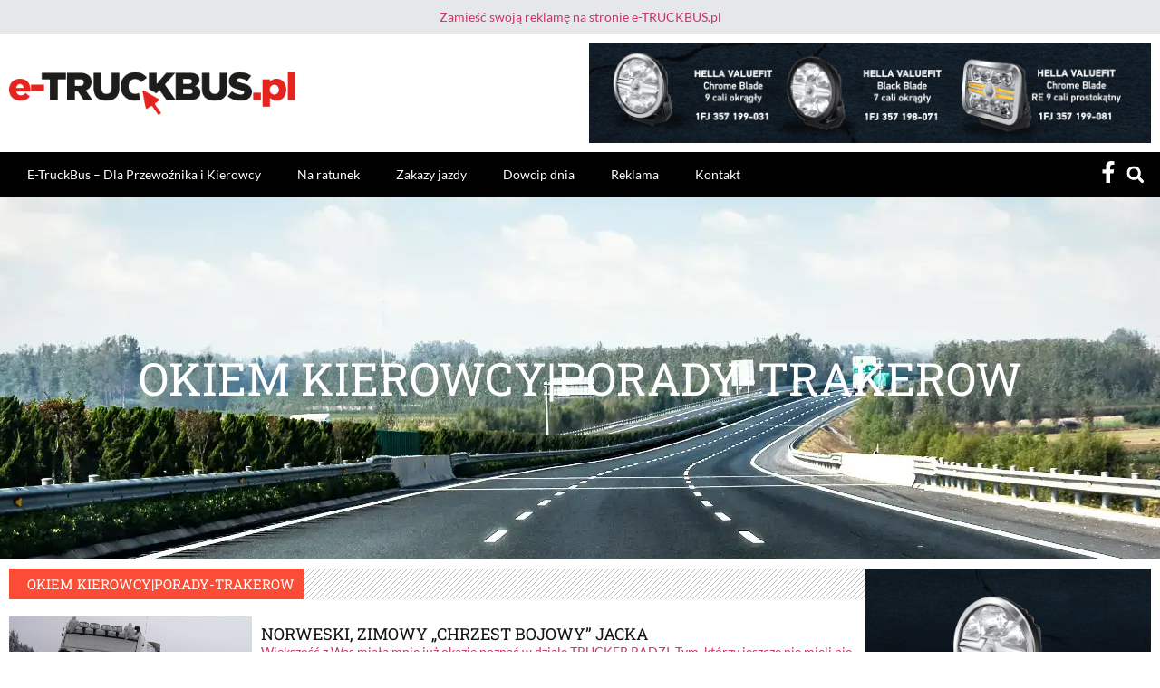

--- FILE ---
content_type: text/html; charset=UTF-8
request_url: https://e-truckbus.pl/category/okiem-kierowcyporady-trakerow/
body_size: 15847
content:
<!doctype html><html lang="pl-PL"><head><script data-no-optimize="1">var litespeed_docref=sessionStorage.getItem("litespeed_docref");litespeed_docref&&(Object.defineProperty(document,"referrer",{get:function(){return litespeed_docref}}),sessionStorage.removeItem("litespeed_docref"));</script> <meta charset="UTF-8"><meta name="viewport" content="width=device-width, initial-scale=1"><link rel="profile" href="https://gmpg.org/xfn/11"><meta name='robots' content='index, follow, max-image-preview:large, max-snippet:-1, max-video-preview:-1' /> <script data-cfasync="false" data-pagespeed-no-defer>var gtm4wp_datalayer_name = "dataLayer";
	var dataLayer = dataLayer || [];

	const gtm4wp_scrollerscript_debugmode         = false;
	const gtm4wp_scrollerscript_callbacktime      = 100;
	const gtm4wp_scrollerscript_readerlocation    = 150;
	const gtm4wp_scrollerscript_contentelementid  = "content";
	const gtm4wp_scrollerscript_scannertime       = 60;</script> <title>Archiwa OKIEM KIEROWCY|porady-trakerow - E-TRUCKBUS.PL</title><link rel="canonical" href="https://e-truckbus.pl/category/okiem-kierowcyporady-trakerow/" /><meta property="og:locale" content="pl_PL" /><meta property="og:type" content="article" /><meta property="og:title" content="Archiwa OKIEM KIEROWCY|porady-trakerow - E-TRUCKBUS.PL" /><meta property="og:url" content="https://e-truckbus.pl/category/okiem-kierowcyporady-trakerow/" /><meta property="og:site_name" content="E-TRUCKBUS.PL" /><meta name="twitter:card" content="summary_large_image" /> <script type="application/ld+json" class="yoast-schema-graph">{"@context":"https://schema.org","@graph":[{"@type":"CollectionPage","@id":"https://e-truckbus.pl/category/okiem-kierowcyporady-trakerow/","url":"https://e-truckbus.pl/category/okiem-kierowcyporady-trakerow/","name":"Archiwa OKIEM KIEROWCY|porady-trakerow - E-TRUCKBUS.PL","isPartOf":{"@id":"https://e-truckbus.pl/#website"},"primaryImageOfPage":{"@id":"https://e-truckbus.pl/category/okiem-kierowcyporady-trakerow/#primaryimage"},"image":{"@id":"https://e-truckbus.pl/category/okiem-kierowcyporady-trakerow/#primaryimage"},"thumbnailUrl":"https://e-truckbus.pl/wp-content/uploads/2024/01/JJ.jpg","breadcrumb":{"@id":"https://e-truckbus.pl/category/okiem-kierowcyporady-trakerow/#breadcrumb"},"inLanguage":"pl-PL"},{"@type":"ImageObject","inLanguage":"pl-PL","@id":"https://e-truckbus.pl/category/okiem-kierowcyporady-trakerow/#primaryimage","url":"https://e-truckbus.pl/wp-content/uploads/2024/01/JJ.jpg","contentUrl":"https://e-truckbus.pl/wp-content/uploads/2024/01/JJ.jpg","width":2126,"height":1824},{"@type":"BreadcrumbList","@id":"https://e-truckbus.pl/category/okiem-kierowcyporady-trakerow/#breadcrumb","itemListElement":[{"@type":"ListItem","position":1,"name":"Strona główna","item":"https://e-truckbus.pl/"},{"@type":"ListItem","position":2,"name":"OKIEM KIEROWCY|porady-trakerow"}]},{"@type":"WebSite","@id":"https://e-truckbus.pl/#website","url":"https://e-truckbus.pl/","name":"E-TRUCKBUS.PL","description":"Portal kierowcy zawodowego","publisher":{"@id":"https://e-truckbus.pl/#organization"},"potentialAction":[{"@type":"SearchAction","target":{"@type":"EntryPoint","urlTemplate":"https://e-truckbus.pl/?s={search_term_string}"},"query-input":{"@type":"PropertyValueSpecification","valueRequired":true,"valueName":"search_term_string"}}],"inLanguage":"pl-PL"},{"@type":"Organization","@id":"https://e-truckbus.pl/#organization","name":"E-TRUCKBUS.PL","url":"https://e-truckbus.pl/","logo":{"@type":"ImageObject","inLanguage":"pl-PL","@id":"https://e-truckbus.pl/#/schema/logo/image/","url":"https://e-truckbus.pl/wp-content/uploads/2024/01/etruckbus_logo.png","contentUrl":"https://e-truckbus.pl/wp-content/uploads/2024/01/etruckbus_logo.png","width":434,"height":67,"caption":"E-TRUCKBUS.PL"},"image":{"@id":"https://e-truckbus.pl/#/schema/logo/image/"},"sameAs":["https://www.facebook.com/etruckbus/"]}]}</script> <link rel="alternate" type="application/rss+xml" title="E-TRUCKBUS.PL &raquo; Kanał z wpisami" href="https://e-truckbus.pl/feed/" /><link rel="alternate" type="application/rss+xml" title="E-TRUCKBUS.PL &raquo; Kanał z komentarzami" href="https://e-truckbus.pl/comments/feed/" /><link rel="alternate" type="application/rss+xml" title="E-TRUCKBUS.PL &raquo; Kanał z wpisami zaszufladkowanymi do kategorii OKIEM KIEROWCY|porady-trakerow" href="https://e-truckbus.pl/category/okiem-kierowcyporady-trakerow/feed/" /><link data-optimized="2" rel="stylesheet" href="https://e-truckbus.pl/wp-content/litespeed/css/55dd04816c53364ca2f2354b80f0c6b6.css?ver=9a0b5" /> <script type="litespeed/javascript" data-src="https://e-truckbus.pl/wp-includes/js/jquery/jquery.min.js?ver=3.7.1" id="jquery-core-js"></script> <link rel="https://api.w.org/" href="https://e-truckbus.pl/wp-json/" /><link rel="alternate" title="JSON" type="application/json" href="https://e-truckbus.pl/wp-json/wp/v2/categories/54" /><link rel="EditURI" type="application/rsd+xml" title="RSD" href="https://e-truckbus.pl/xmlrpc.php?rsd" /><meta name="generator" content="WordPress 6.9" /><meta name="cdp-version" content="1.5.0" /> <script data-cfasync="false" data-pagespeed-no-defer>var dataLayer_content = {"pagePostType":"post","pagePostType2":"category-post","pageCategory":["okiem-kierowcyporady-trakerow"]};
	dataLayer.push( dataLayer_content );</script> <script data-cfasync="false" data-pagespeed-no-defer>(function(w,d,s,l,i){w[l]=w[l]||[];w[l].push({'gtm.start':
new Date().getTime(),event:'gtm.js'});var f=d.getElementsByTagName(s)[0],
j=d.createElement(s),dl=l!='dataLayer'?'&l='+l:'';j.async=true;j.src=
'//www.googletagmanager.com/gtm.js?id='+i+dl;f.parentNode.insertBefore(j,f);
})(window,document,'script','dataLayer','GTM-KLJ5HFW6');</script> <meta name="generator" content="Elementor 3.33.0; features: e_font_icon_svg, additional_custom_breakpoints; settings: css_print_method-external, google_font-enabled, font_display-swap"><link rel="icon" href="https://e-truckbus.pl/wp-content/uploads/2024/01/favicon.png" sizes="32x32" /><link rel="icon" href="https://e-truckbus.pl/wp-content/uploads/2024/01/favicon.png" sizes="192x192" /><link rel="apple-touch-icon" href="https://e-truckbus.pl/wp-content/uploads/2024/01/favicon.png" /><meta name="msapplication-TileImage" content="https://e-truckbus.pl/wp-content/uploads/2024/01/favicon.png" /></head><body class="archive category category-okiem-kierowcyporady-trakerow category-54 wp-custom-logo wp-embed-responsive wp-theme-hello-elementor wp-child-theme-e-truckbus hello-elementor-default elementor-page-20641 elementor-default elementor-template-full-width elementor-kit-7"><noscript><iframe data-lazyloaded="1" src="about:blank" data-litespeed-src="https://www.googletagmanager.com/ns.html?id=GTM-KLJ5HFW6" height="0" width="0" style="display:none;visibility:hidden" aria-hidden="true"></iframe></noscript><a class="skip-link screen-reader-text" href="#content">Przejdź do treści</a><header data-elementor-type="header" data-elementor-id="17" class="elementor elementor-17 elementor-location-header" data-elementor-post-type="elementor_library"><div class="elementor-element elementor-element-b8b0ae8 e-flex e-con-boxed e-con e-parent" data-id="b8b0ae8" data-element_type="container" data-settings="{&quot;background_background&quot;:&quot;classic&quot;}"><div class="e-con-inner"><div class="elementor-element elementor-element-a6a60d3 elementor-widget elementor-widget-text-editor" data-id="a6a60d3" data-element_type="widget" data-widget_type="text-editor.default"><div class="elementor-widget-container"><p><span style="white-space-collapse: preserve;"><a href="/reklama">Zamieść swoją reklamę na stronie e-TRUCKBUS.pl</a> </span></p></div></div></div></div><div class="elementor-element elementor-element-d71dd1f e-flex e-con-boxed e-con e-parent" data-id="d71dd1f" data-element_type="container" data-settings="{&quot;background_background&quot;:&quot;classic&quot;}"><div class="e-con-inner"><div class="elementor-element elementor-element-a5fb4a1 e-flex e-con-boxed e-con e-child" data-id="a5fb4a1" data-element_type="container"><div class="e-con-inner"><div class="elementor-element elementor-element-dd9cb4a elementor-widget elementor-widget-theme-site-logo elementor-widget-image" data-id="dd9cb4a" data-element_type="widget" data-widget_type="theme-site-logo.default"><div class="elementor-widget-container">
<a href="https://e-truckbus.pl">
<img data-lazyloaded="1" src="[data-uri]" width="434" height="67" data-src="https://e-truckbus.pl/wp-content/uploads/2024/01/etruckbus_logo.png" class="attachment-full size-full wp-image-8" alt="" data-srcset="https://e-truckbus.pl/wp-content/uploads/2024/01/etruckbus_logo.png 434w, https://e-truckbus.pl/wp-content/uploads/2024/01/etruckbus_logo-300x46.png 300w" data-sizes="(max-width: 434px) 100vw, 434px" />				</a></div></div></div></div><div class="elementor-element elementor-element-4957de0 e-flex e-con-boxed e-con e-child" data-id="4957de0" data-element_type="container"><div class="e-con-inner"><div class="elementor-element elementor-element-f732b8c elementor-widget elementor-widget-image" data-id="f732b8c" data-element_type="widget" data-widget_type="image.default"><div class="elementor-widget-container">
<a href="https://www.hella.com/partnerworld/pl/Kampanie-i-wsparcie-sprzedazy/Kampanie/HELLA-VALUEFIT-Blade-53964/">
<img data-lazyloaded="1" src="[data-uri]" fetchpriority="high" width="635" height="120" data-src="https://e-truckbus.pl/wp-content/uploads/2024/01/Hella_2024_blade_635x120.gif" class="attachment-large size-large wp-image-38094" alt="" />								</a></div></div></div></div></div></div><div class="elementor-element elementor-element-df8844a e-flex e-con-boxed e-con e-parent" data-id="df8844a" data-element_type="container" data-settings="{&quot;background_background&quot;:&quot;classic&quot;,&quot;sticky&quot;:&quot;top&quot;,&quot;sticky_on&quot;:[&quot;desktop&quot;,&quot;tablet&quot;,&quot;mobile&quot;],&quot;sticky_offset&quot;:0,&quot;sticky_effects_offset&quot;:0,&quot;sticky_anchor_link_offset&quot;:0}"><div class="e-con-inner"><div class="elementor-element elementor-element-db14a88 elementor-nav-menu__align-start elementor-nav-menu--stretch elementor-nav-menu__text-align-center elementor-nav-menu--dropdown-tablet elementor-nav-menu--toggle elementor-nav-menu--burger elementor-widget elementor-widget-nav-menu" data-id="db14a88" data-element_type="widget" data-settings="{&quot;full_width&quot;:&quot;stretch&quot;,&quot;layout&quot;:&quot;horizontal&quot;,&quot;submenu_icon&quot;:{&quot;value&quot;:&quot;&lt;svg aria-hidden=\&quot;true\&quot; class=\&quot;e-font-icon-svg e-fas-caret-down\&quot; viewBox=\&quot;0 0 320 512\&quot; xmlns=\&quot;http:\/\/www.w3.org\/2000\/svg\&quot;&gt;&lt;path d=\&quot;M31.3 192h257.3c17.8 0 26.7 21.5 14.1 34.1L174.1 354.8c-7.8 7.8-20.5 7.8-28.3 0L17.2 226.1C4.6 213.5 13.5 192 31.3 192z\&quot;&gt;&lt;\/path&gt;&lt;\/svg&gt;&quot;,&quot;library&quot;:&quot;fa-solid&quot;},&quot;toggle&quot;:&quot;burger&quot;}" data-widget_type="nav-menu.default"><div class="elementor-widget-container"><nav aria-label="Menu" class="elementor-nav-menu--main elementor-nav-menu__container elementor-nav-menu--layout-horizontal e--pointer-none"><ul id="menu-1-db14a88" class="elementor-nav-menu"><li class="menu-item menu-item-type-post_type menu-item-object-page menu-item-home menu-item-52"><a href="https://e-truckbus.pl/" class="elementor-item">E-TruckBus &#8211; Dla Przewoźnika i Kierowcy</a></li><li class="menu-item menu-item-type-post_type menu-item-object-page menu-item-51"><a href="https://e-truckbus.pl/na-ratunek/" class="elementor-item">Na ratunek</a></li><li class="menu-item menu-item-type-post_type menu-item-object-page menu-item-50"><a href="https://e-truckbus.pl/zakazy-jazdy/" class="elementor-item">Zakazy jazdy</a></li><li class="menu-item menu-item-type-post_type menu-item-object-page menu-item-49"><a href="https://e-truckbus.pl/dowcip-dnia/" class="elementor-item">Dowcip dnia</a></li><li class="menu-item menu-item-type-post_type menu-item-object-page menu-item-48"><a href="https://e-truckbus.pl/reklama/" class="elementor-item">Reklama</a></li><li class="menu-item menu-item-type-post_type menu-item-object-page menu-item-55"><a href="https://e-truckbus.pl/kontakt/" class="elementor-item">Kontakt</a></li></ul></nav><div class="elementor-menu-toggle" role="button" tabindex="0" aria-label="Menu Toggle" aria-expanded="false">
<svg aria-hidden="true" role="presentation" class="elementor-menu-toggle__icon--open e-font-icon-svg e-eicon-menu-bar" viewBox="0 0 1000 1000" xmlns="http://www.w3.org/2000/svg"><path d="M104 333H896C929 333 958 304 958 271S929 208 896 208H104C71 208 42 237 42 271S71 333 104 333ZM104 583H896C929 583 958 554 958 521S929 458 896 458H104C71 458 42 487 42 521S71 583 104 583ZM104 833H896C929 833 958 804 958 771S929 708 896 708H104C71 708 42 737 42 771S71 833 104 833Z"></path></svg><svg aria-hidden="true" role="presentation" class="elementor-menu-toggle__icon--close e-font-icon-svg e-eicon-close" viewBox="0 0 1000 1000" xmlns="http://www.w3.org/2000/svg"><path d="M742 167L500 408 258 167C246 154 233 150 217 150 196 150 179 158 167 167 154 179 150 196 150 212 150 229 154 242 171 254L408 500 167 742C138 771 138 800 167 829 196 858 225 858 254 829L496 587 738 829C750 842 767 846 783 846 800 846 817 842 829 829 842 817 846 804 846 783 846 767 842 750 829 737L588 500 833 258C863 229 863 200 833 171 804 137 775 137 742 167Z"></path></svg></div><nav class="elementor-nav-menu--dropdown elementor-nav-menu__container" aria-hidden="true"><ul id="menu-2-db14a88" class="elementor-nav-menu"><li class="menu-item menu-item-type-post_type menu-item-object-page menu-item-home menu-item-52"><a href="https://e-truckbus.pl/" class="elementor-item" tabindex="-1">E-TruckBus &#8211; Dla Przewoźnika i Kierowcy</a></li><li class="menu-item menu-item-type-post_type menu-item-object-page menu-item-51"><a href="https://e-truckbus.pl/na-ratunek/" class="elementor-item" tabindex="-1">Na ratunek</a></li><li class="menu-item menu-item-type-post_type menu-item-object-page menu-item-50"><a href="https://e-truckbus.pl/zakazy-jazdy/" class="elementor-item" tabindex="-1">Zakazy jazdy</a></li><li class="menu-item menu-item-type-post_type menu-item-object-page menu-item-49"><a href="https://e-truckbus.pl/dowcip-dnia/" class="elementor-item" tabindex="-1">Dowcip dnia</a></li><li class="menu-item menu-item-type-post_type menu-item-object-page menu-item-48"><a href="https://e-truckbus.pl/reklama/" class="elementor-item" tabindex="-1">Reklama</a></li><li class="menu-item menu-item-type-post_type menu-item-object-page menu-item-55"><a href="https://e-truckbus.pl/kontakt/" class="elementor-item" tabindex="-1">Kontakt</a></li></ul></nav></div></div><div class="elementor-element elementor-element-491fff8 e-flex e-con-boxed e-con e-child" data-id="491fff8" data-element_type="container"><div class="e-con-inner"><div class="elementor-element elementor-element-47a6b0a elementor-view-default elementor-widget elementor-widget-icon" data-id="47a6b0a" data-element_type="widget" data-widget_type="icon.default"><div class="elementor-widget-container"><div class="elementor-icon-wrapper">
<a class="elementor-icon" href="https://www.facebook.com/etruckbus/">
<svg aria-hidden="true" class="e-font-icon-svg e-fab-facebook-f" viewBox="0 0 320 512" xmlns="http://www.w3.org/2000/svg"><path d="M279.14 288l14.22-92.66h-88.91v-60.13c0-25.35 12.42-50.06 52.24-50.06h40.42V6.26S260.43 0 225.36 0c-73.22 0-121.08 44.38-121.08 124.72v70.62H22.89V288h81.39v224h100.17V288z"></path></svg>			</a></div></div></div><div class="elementor-element elementor-element-56cd359 elementor-search-form--skin-full_screen elementor-widget elementor-widget-search-form" data-id="56cd359" data-element_type="widget" data-settings="{&quot;skin&quot;:&quot;full_screen&quot;}" data-widget_type="search-form.default"><div class="elementor-widget-container">
<search role="search"><form class="elementor-search-form" action="https://e-truckbus.pl" method="get"><div class="elementor-search-form__toggle" role="button" tabindex="0" aria-label="Szukaj"><div class="e-font-icon-svg-container"><svg aria-hidden="true" class="e-font-icon-svg e-fas-search" viewBox="0 0 512 512" xmlns="http://www.w3.org/2000/svg"><path d="M505 442.7L405.3 343c-4.5-4.5-10.6-7-17-7H372c27.6-35.3 44-79.7 44-128C416 93.1 322.9 0 208 0S0 93.1 0 208s93.1 208 208 208c48.3 0 92.7-16.4 128-44v16.3c0 6.4 2.5 12.5 7 17l99.7 99.7c9.4 9.4 24.6 9.4 33.9 0l28.3-28.3c9.4-9.4 9.4-24.6.1-34zM208 336c-70.7 0-128-57.2-128-128 0-70.7 57.2-128 128-128 70.7 0 128 57.2 128 128 0 70.7-57.2 128-128 128z"></path></svg></div></div><div class="elementor-search-form__container">
<label class="elementor-screen-only" for="elementor-search-form-56cd359">Szukaj</label>
<input id="elementor-search-form-56cd359" placeholder="Szukaj..." class="elementor-search-form__input" type="search" name="s" value=""><div class="dialog-lightbox-close-button dialog-close-button" role="button" tabindex="0" aria-label="Close this search box.">
<svg aria-hidden="true" class="e-font-icon-svg e-eicon-close" viewBox="0 0 1000 1000" xmlns="http://www.w3.org/2000/svg"><path d="M742 167L500 408 258 167C246 154 233 150 217 150 196 150 179 158 167 167 154 179 150 196 150 212 150 229 154 242 171 254L408 500 167 742C138 771 138 800 167 829 196 858 225 858 254 829L496 587 738 829C750 842 767 846 783 846 800 846 817 842 829 829 842 817 846 804 846 783 846 767 842 750 829 737L588 500 833 258C863 229 863 200 833 171 804 137 775 137 742 167Z"></path></svg></div></div></form>
</search></div></div></div></div></div></div></header><div data-elementor-type="archive" data-elementor-id="20641" class="elementor elementor-20641 elementor-location-archive" data-elementor-post-type="elementor_library"><div class="elementor-element elementor-element-2387bca e-flex e-con-boxed e-con e-parent" data-id="2387bca" data-element_type="container" data-settings="{&quot;background_background&quot;:&quot;classic&quot;}"><div class="e-con-inner"><div class="elementor-element elementor-element-e9f658d elementor-widget elementor-widget-theme-archive-title elementor-page-title elementor-widget-heading" data-id="e9f658d" data-element_type="widget" data-widget_type="theme-archive-title.default"><div class="elementor-widget-container"><h1 class="elementor-heading-title elementor-size-default">OKIEM KIEROWCY|porady-trakerow</h1></div></div></div></div><div class="elementor-element elementor-element-324c95d e-flex e-con-boxed e-con e-parent" data-id="324c95d" data-element_type="container"><div class="e-con-inner"><div class="elementor-element elementor-element-91d641d e-con-full e-flex e-con e-child" data-id="91d641d" data-element_type="container"><div class="elementor-element elementor-element-3c1c671 e-flex e-con-boxed e-con e-child" data-id="3c1c671" data-element_type="container"><div class="e-con-inner"><div class="elementor-element elementor-element-f1592b5 elementor-widget elementor-widget-text-editor" data-id="f1592b5" data-element_type="widget" data-widget_type="text-editor.default"><div class="elementor-widget-container">
OKIEM KIEROWCY|porady-trakerow</div></div></div></div><div class="elementor-element elementor-element-af34bca elementor-grid-1 elementor-grid-tablet-1 elementor-grid-mobile-1 elementor-widget elementor-widget-loop-grid" data-id="af34bca" data-element_type="widget" data-settings="{&quot;template_id&quot;:20646,&quot;pagination_type&quot;:&quot;numbers_and_prev_next&quot;,&quot;columns&quot;:1,&quot;columns_tablet&quot;:1,&quot;_skin&quot;:&quot;post&quot;,&quot;columns_mobile&quot;:&quot;1&quot;,&quot;edit_handle_selector&quot;:&quot;[data-elementor-type=\&quot;loop-item\&quot;]&quot;,&quot;pagination_load_type&quot;:&quot;page_reload&quot;,&quot;row_gap&quot;:{&quot;unit&quot;:&quot;px&quot;,&quot;size&quot;:&quot;&quot;,&quot;sizes&quot;:[]},&quot;row_gap_tablet&quot;:{&quot;unit&quot;:&quot;px&quot;,&quot;size&quot;:&quot;&quot;,&quot;sizes&quot;:[]},&quot;row_gap_mobile&quot;:{&quot;unit&quot;:&quot;px&quot;,&quot;size&quot;:&quot;&quot;,&quot;sizes&quot;:[]}}" data-widget_type="loop-grid.post"><div class="elementor-widget-container"><div class="elementor-loop-container elementor-grid" role="list"><div data-elementor-type="loop-item" data-elementor-id="20646" class="elementor elementor-20646 e-loop-item e-loop-item-26646 post-26646 post type-post status-publish format-standard has-post-thumbnail hentry category-okiem-kierowcyporady-trakerow" data-elementor-post-type="elementor_library" data-custom-edit-handle="1">
<a class="elementor-element elementor-element-32c63a6 e-flex e-con-boxed e-con e-parent" data-id="32c63a6" data-element_type="container" data-settings="{&quot;background_background&quot;:&quot;classic&quot;}" href="https://e-truckbus.pl/norweski-zimowy-chrzest-bojowy-jacka/"><div class="e-con-inner"><div class="elementor-element elementor-element-f3f69b8 e-con-full e-flex e-con e-child" data-id="f3f69b8" data-element_type="container"><div class="elementor-element elementor-element-8eb5249 elementor-widget elementor-widget-theme-post-featured-image elementor-widget-image" data-id="8eb5249" data-element_type="widget" data-widget_type="theme-post-featured-image.default"><div class="elementor-widget-container">
<img data-lazyloaded="1" src="[data-uri]" width="800" height="687" data-src="https://e-truckbus.pl/wp-content/uploads/2024/01/JJ-1024x879.jpg" class="attachment-large size-large wp-image-26655" alt="" data-srcset="https://e-truckbus.pl/wp-content/uploads/2024/01/JJ-1024x879.jpg 1024w, https://e-truckbus.pl/wp-content/uploads/2024/01/JJ-300x257.jpg 300w, https://e-truckbus.pl/wp-content/uploads/2024/01/JJ-768x659.jpg 768w, https://e-truckbus.pl/wp-content/uploads/2024/01/JJ-1536x1318.jpg 1536w, https://e-truckbus.pl/wp-content/uploads/2024/01/JJ-2048x1757.jpg 2048w" data-sizes="(max-width: 800px) 100vw, 800px" /></div></div></div><div class="elementor-element elementor-element-14540cd e-flex e-con-boxed e-con e-child" data-id="14540cd" data-element_type="container"><div class="e-con-inner"><div class="elementor-element elementor-element-4c55800 elementor-widget elementor-widget-theme-post-title elementor-page-title elementor-widget-heading" data-id="4c55800" data-element_type="widget" data-widget_type="theme-post-title.default"><div class="elementor-widget-container"><h5 class="elementor-heading-title elementor-size-default">NORWESKI, ZIMOWY &#8222;CHRZEST BOJOWY&#8221; JACKA</h5></div></div><div class="elementor-element elementor-element-3f037cd elementor-widget elementor-widget-theme-post-excerpt" data-id="3f037cd" data-element_type="widget" data-widget_type="theme-post-excerpt.default"><div class="elementor-widget-container"><p>Większość z Was miała mnie już okazję poznać w dziale TRUCKER RADZI. Tym, którzy jeszcze nie mieli nie czytali moich...</div></div><div class="elementor-element elementor-element-45bbe69 elementor-widget elementor-widget-post-info" data-id="45bbe69" data-element_type="widget" data-widget_type="post-info.default"><div class="elementor-widget-container"><ul class="elementor-inline-items elementor-icon-list-items elementor-post-info"><li class="elementor-icon-list-item elementor-repeater-item-3bb1cb7 elementor-inline-item" itemprop="datePublished">
<span class="elementor-icon-list-icon">
<svg aria-hidden="true" class="e-font-icon-svg e-fas-calendar" viewBox="0 0 448 512" xmlns="http://www.w3.org/2000/svg"><path d="M12 192h424c6.6 0 12 5.4 12 12v260c0 26.5-21.5 48-48 48H48c-26.5 0-48-21.5-48-48V204c0-6.6 5.4-12 12-12zm436-44v-36c0-26.5-21.5-48-48-48h-48V12c0-6.6-5.4-12-12-12h-40c-6.6 0-12 5.4-12 12v52H160V12c0-6.6-5.4-12-12-12h-40c-6.6 0-12 5.4-12 12v52H48C21.5 64 0 85.5 0 112v36c0 6.6 5.4 12 12 12h424c6.6 0 12-5.4 12-12z"></path></svg>							</span>
<span class="elementor-icon-list-text elementor-post-info__item elementor-post-info__item--type-date">
<time>28 marca, 2021</time>					</span></li></ul></div></div></div></div></div>
</a></div></div></div></div></div><div class="elementor-element elementor-element-6734d78 e-con-full e-flex e-con e-child" data-id="6734d78" data-element_type="container"><div class="elementor-element elementor-element-b8ecf9b elementor-widget elementor-widget-shortcode" data-id="b8ecf9b" data-element_type="widget" data-widget_type="shortcode.default"><div class="elementor-widget-container"><div class="elementor-shortcode"><div data-elementor-type="container" data-elementor-id="255" class="elementor elementor-255" data-elementor-post-type="elementor_library"><div class="elementor-element elementor-element-fb8e536 e-flex e-con-boxed e-con e-child" data-id="fb8e536" data-element_type="container"><div class="e-con-inner"><div class="elementor-element elementor-element-8270a24 elementor-widget elementor-widget-image" data-id="8270a24" data-element_type="widget" data-widget_type="image.default"><div class="elementor-widget-container">
<a href="https://www.hella.com/partnerworld/pl/Kampanie-i-wsparcie-sprzedazy/Kampanie/HELLA-VALUEFIT-Blade-53964/">
<img data-lazyloaded="1" src="[data-uri]" loading="lazy" width="400" height="400" data-src="https://e-truckbus.pl/wp-content/uploads/2024/01/Hella_2024_blade_400x400.gif" class="attachment-large size-large wp-image-38095" alt="" />								</a></div></div><div class="elementor-element elementor-element-9d60b0e elementor-widget elementor-widget-image" data-id="9d60b0e" data-element_type="widget" data-widget_type="image.default"><div class="elementor-widget-container">
<a href="https://bit.ly/4pny4Vv">
<img data-lazyloaded="1" src="[data-uri]" loading="lazy" width="400" height="400" data-src="https://e-truckbus.pl/wp-content/uploads/2025/12/6-main-page.gif" class="attachment-large size-large wp-image-38893" alt="" />								</a></div></div><div class="elementor-element elementor-element-06d6397 elementor-widget elementor-widget-image" data-id="06d6397" data-element_type="widget" data-widget_type="image.default"><div class="elementor-widget-container">
<a href="https://blyss.pl/produkty/zabudowy-samochodow">
<img data-lazyloaded="1" src="[data-uri]" loading="lazy" width="400" height="400" data-src="https://e-truckbus.pl/wp-content/uploads/2024/01/blyss-400x400-1.gif" class="attachment-large size-large wp-image-38394" alt="" />								</a></div></div><div class="elementor-element elementor-element-26a86c9 elementor-widget elementor-widget-image" data-id="26a86c9" data-element_type="widget" data-widget_type="image.default"><div class="elementor-widget-container">
<a href="https://sklep.polskitraker.pl/p/przedsprzedaz-informator-kalendarz-polskiego-trakera-2026/">
<img data-lazyloaded="1" src="[data-uri]" loading="lazy" width="400" height="400" data-src="https://e-truckbus.pl/wp-content/uploads/2025/11/400x400.gif" class="attachment-large size-large wp-image-38072" alt="" />								</a></div></div><div class="elementor-element elementor-element-6a916ae elementor-widget elementor-widget-image" data-id="6a916ae" data-element_type="widget" data-widget_type="image.default"><div class="elementor-widget-container">
<a href="https://orzel.krakow.pl/certyfikat-kompetencji-kierowcy/">
<img data-lazyloaded="1" src="[data-uri]" loading="lazy" width="400" height="400" data-src="https://e-truckbus.pl/wp-content/uploads/2025/09/400x400px_banner.webp" class="attachment-large size-large wp-image-37104" alt="" data-srcset="https://e-truckbus.pl/wp-content/uploads/2025/09/400x400px_banner.webp 400w, https://e-truckbus.pl/wp-content/uploads/2025/09/400x400px_banner-300x300.webp 300w" data-sizes="(max-width: 400px) 100vw, 400px" />								</a></div></div><div class="elementor-element elementor-element-3f7a9db elementor-widget__width-initial elementor-widget elementor-widget-image" data-id="3f7a9db" data-element_type="widget" data-widget_type="image.default"><div class="elementor-widget-container">
<a href="https://crk-solutions.pl/">
<img data-lazyloaded="1" src="[data-uri]" loading="lazy" width="800" height="800" data-src="https://e-truckbus.pl/wp-content/uploads/2024/01/400x400-01-1500x1500.jpg" class="attachment-large size-large wp-image-38527" alt="CRK Solutions" data-srcset="https://e-truckbus.pl/wp-content/uploads/2024/01/400x400-01-1500x1500.jpg 1500w, https://e-truckbus.pl/wp-content/uploads/2024/01/400x400-01-1024x1024.jpg 1024w, https://e-truckbus.pl/wp-content/uploads/2024/01/400x400-01-300x300.jpg 300w, https://e-truckbus.pl/wp-content/uploads/2024/01/400x400-01-768x768.jpg 768w, https://e-truckbus.pl/wp-content/uploads/2024/01/400x400-01-1536x1536.jpg 1536w, https://e-truckbus.pl/wp-content/uploads/2024/01/400x400-01.jpg 1667w" data-sizes="(max-width: 800px) 100vw, 800px" />								</a></div></div></div></div></div></div></div></div></div></div></div></div><footer data-elementor-type="footer" data-elementor-id="70" class="elementor elementor-70 elementor-location-footer" data-elementor-post-type="elementor_library"><div class="elementor-element elementor-element-02ea220 e-flex e-con-boxed e-con e-parent" data-id="02ea220" data-element_type="container" data-settings="{&quot;background_background&quot;:&quot;classic&quot;}"><div class="e-con-inner"><div class="elementor-element elementor-element-001c851 e-flex e-con-boxed e-con e-child" data-id="001c851" data-element_type="container"><div class="e-con-inner"><div class="elementor-element elementor-element-ceb65b2 elementor-widget elementor-widget-image" data-id="ceb65b2" data-element_type="widget" data-widget_type="image.default"><div class="elementor-widget-container">
<img data-lazyloaded="1" src="[data-uri]" loading="lazy" width="434" height="67" data-src="https://e-truckbus.pl/wp-content/uploads/2024/01/etruckbus_logo2.png" class="attachment-large size-large wp-image-72" alt="" data-srcset="https://e-truckbus.pl/wp-content/uploads/2024/01/etruckbus_logo2.png 434w, https://e-truckbus.pl/wp-content/uploads/2024/01/etruckbus_logo2-300x46.png 300w" data-sizes="(max-width: 434px) 100vw, 434px" /></div></div><div class="elementor-element elementor-element-48de6e1 elementor-widget elementor-widget-text-editor" data-id="48de6e1" data-element_type="widget" data-widget_type="text-editor.default"><div class="elementor-widget-container"><p>&nbsp;Portal dedykowany jest głównie przewoźnikom i kierowcom zawodowym<br>ciężarówek, samochodów dostawczych, autokarów i autobusów.&nbsp; Zamieszczamy również informacje dla&nbsp; spedytorów i osób z branży TSL. Oczywiście nie zapominamy również o osobach młodych, które dopiero planują swe zawodowe życie związać z kierownicą.</p></div></div></div></div><div class="elementor-element elementor-element-1b96f9e e-flex e-con-boxed e-con e-child" data-id="1b96f9e" data-element_type="container"><div class="e-con-inner"><div class="elementor-element elementor-element-454dda2 elementor-widget elementor-widget-heading" data-id="454dda2" data-element_type="widget" data-widget_type="heading.default"><div class="elementor-widget-container"><h4 class="elementor-heading-title elementor-size-default">Nowości</h4></div></div><div class="elementor-element elementor-element-94f9a4a elementor-grid-1 elementor-grid-tablet-1 elementor-grid-mobile-1 elementor-widget elementor-widget-loop-grid" data-id="94f9a4a" data-element_type="widget" data-settings="{&quot;template_id&quot;:20665,&quot;columns&quot;:1,&quot;columns_tablet&quot;:1,&quot;row_gap&quot;:{&quot;unit&quot;:&quot;px&quot;,&quot;size&quot;:0,&quot;sizes&quot;:[]},&quot;_skin&quot;:&quot;post&quot;,&quot;columns_mobile&quot;:&quot;1&quot;,&quot;edit_handle_selector&quot;:&quot;[data-elementor-type=\&quot;loop-item\&quot;]&quot;,&quot;row_gap_tablet&quot;:{&quot;unit&quot;:&quot;px&quot;,&quot;size&quot;:&quot;&quot;,&quot;sizes&quot;:[]},&quot;row_gap_mobile&quot;:{&quot;unit&quot;:&quot;px&quot;,&quot;size&quot;:&quot;&quot;,&quot;sizes&quot;:[]}}" data-widget_type="loop-grid.post"><div class="elementor-widget-container"><div class="elementor-loop-container elementor-grid" role="list"><div data-elementor-type="loop-item" data-elementor-id="20665" class="elementor elementor-20665 e-loop-item e-loop-item-38936 post-38936 post type-post status-publish format-standard has-post-thumbnail hentry category-aktualnosci tag-11-200-zl tag-ciezarowka-2 tag-czas-pracy tag-itd tag-kaucja tag-kierowca-ciezarowki-2 tag-kontrola tag-mandaty tag-turcja tag-zbiorniki-paliwa" data-elementor-post-type="elementor_library" data-custom-edit-handle="1">
<a class="elementor-element elementor-element-a82640b e-flex e-con-boxed e-con e-parent" data-id="a82640b" data-element_type="container" href="https://e-truckbus.pl/kontrola-na-s8-kierowca-ukarany-11-tys-zl-konsekwencje-takze-dla-firmy-i-zarzadzajacego/"><div class="e-con-inner"><div class="elementor-element elementor-element-e4c692a e-con-full e-flex e-con e-child" data-id="e4c692a" data-element_type="container"><div class="elementor-element elementor-element-919a97e elementor-widget elementor-widget-theme-post-featured-image elementor-widget-image" data-id="919a97e" data-element_type="widget" data-widget_type="theme-post-featured-image.default"><div class="elementor-widget-container">
<img data-lazyloaded="1" src="[data-uri]" loading="lazy" width="1024" height="613" data-src="https://e-truckbus.pl/wp-content/uploads/2026/01/Turek-1024x613.jpg" class="attachment-medium size-medium wp-image-38937" alt="" data-srcset="https://e-truckbus.pl/wp-content/uploads/2026/01/Turek-1024x613.jpg 1024w, https://e-truckbus.pl/wp-content/uploads/2026/01/Turek-768x460.jpg 768w, https://e-truckbus.pl/wp-content/uploads/2026/01/Turek.jpg 1129w" data-sizes="(max-width: 1024px) 100vw, 1024px" /></div></div></div><div class="elementor-element elementor-element-eab51bf e-con-full e-flex e-con e-child" data-id="eab51bf" data-element_type="container"><div class="elementor-element elementor-element-1020262 elementor-widget elementor-widget-theme-post-title elementor-page-title elementor-widget-heading" data-id="1020262" data-element_type="widget" data-widget_type="theme-post-title.default"><div class="elementor-widget-container"><h1 class="elementor-heading-title elementor-size-default">Kontrola na S8: kierowca ukarany 11 tys. zł, konsekwencje także dla firmy i zarządzającego</h1></div></div></div></div>
</a></div><div data-elementor-type="loop-item" data-elementor-id="20665" class="elementor elementor-20665 e-loop-item e-loop-item-38737 post-38737 post type-post status-publish format-standard has-post-thumbnail hentry category-panel-przewoznika tag-2026-r-gus tag-faktury tag-frachty tag-malcolm-finance tag-przewoznicy tag-transport" data-elementor-post-type="elementor_library" data-custom-edit-handle="1">
<a class="elementor-element elementor-element-a82640b e-flex e-con-boxed e-con e-parent" data-id="a82640b" data-element_type="container" href="https://e-truckbus.pl/trudny-poczatek-2026-roku-dla-transportu/"><div class="e-con-inner"><div class="elementor-element elementor-element-e4c692a e-con-full e-flex e-con e-child" data-id="e4c692a" data-element_type="container"><div class="elementor-element elementor-element-919a97e elementor-widget elementor-widget-theme-post-featured-image elementor-widget-image" data-id="919a97e" data-element_type="widget" data-widget_type="theme-post-featured-image.default"><div class="elementor-widget-container">
<img data-lazyloaded="1" src="[data-uri]" loading="lazy" width="1024" height="514" data-src="https://e-truckbus.pl/wp-content/uploads/2026/01/m3-1024x514.jpg" class="attachment-medium size-medium wp-image-38966" alt="" data-srcset="https://e-truckbus.pl/wp-content/uploads/2026/01/m3-1024x514.jpg 1024w, https://e-truckbus.pl/wp-content/uploads/2026/01/m3-768x385.jpg 768w, https://e-truckbus.pl/wp-content/uploads/2026/01/m3.jpg 1052w" data-sizes="(max-width: 1024px) 100vw, 1024px" /></div></div></div><div class="elementor-element elementor-element-eab51bf e-con-full e-flex e-con e-child" data-id="eab51bf" data-element_type="container"><div class="elementor-element elementor-element-1020262 elementor-widget elementor-widget-theme-post-title elementor-page-title elementor-widget-heading" data-id="1020262" data-element_type="widget" data-widget_type="theme-post-title.default"><div class="elementor-widget-container"><h1 class="elementor-heading-title elementor-size-default">Niewyraźny start w 2026 rok dla transportu. Co to oznacza w praktyce dla przewoźników?</h1></div></div></div></div>
</a></div><div data-elementor-type="loop-item" data-elementor-id="20665" class="elementor elementor-20665 e-loop-item e-loop-item-38955 post-38955 post type-post status-publish format-standard has-post-thumbnail hentry category-aktualnosci tag-ciezarowka-2 tag-kierowca-ciezarowki-2 tag-kontrola tag-mandat tag-olsztyn tag-policja tag-pomoc tag-stacja-paliw" data-elementor-post-type="elementor_library" data-custom-edit-handle="1">
<a class="elementor-element elementor-element-a82640b e-flex e-con-boxed e-con e-parent" data-id="a82640b" data-element_type="container" href="https://e-truckbus.pl/policja-nie-tylko-kontroluje-ciezarowki-i-karze-kierowcow-czasem-po-prostu-pomaga/"><div class="e-con-inner"><div class="elementor-element elementor-element-e4c692a e-con-full e-flex e-con e-child" data-id="e4c692a" data-element_type="container"><div class="elementor-element elementor-element-919a97e elementor-widget elementor-widget-theme-post-featured-image elementor-widget-image" data-id="919a97e" data-element_type="widget" data-widget_type="theme-post-featured-image.default"><div class="elementor-widget-container">
<img data-lazyloaded="1" src="[data-uri]" loading="lazy" width="1024" height="567" data-src="https://e-truckbus.pl/wp-content/uploads/2026/01/olsztyn-1024x567.jpg" class="attachment-medium size-medium wp-image-38956" alt="" data-srcset="https://e-truckbus.pl/wp-content/uploads/2026/01/olsztyn-1024x567.jpg 1024w, https://e-truckbus.pl/wp-content/uploads/2026/01/olsztyn-1500x831.jpg 1500w, https://e-truckbus.pl/wp-content/uploads/2026/01/olsztyn-768x425.jpg 768w, https://e-truckbus.pl/wp-content/uploads/2026/01/olsztyn-1536x851.jpg 1536w, https://e-truckbus.pl/wp-content/uploads/2026/01/olsztyn.jpg 1775w" data-sizes="(max-width: 1024px) 100vw, 1024px" /></div></div></div><div class="elementor-element elementor-element-eab51bf e-con-full e-flex e-con e-child" data-id="eab51bf" data-element_type="container"><div class="elementor-element elementor-element-1020262 elementor-widget elementor-widget-theme-post-title elementor-page-title elementor-widget-heading" data-id="1020262" data-element_type="widget" data-widget_type="theme-post-title.default"><div class="elementor-widget-container"><h1 class="elementor-heading-title elementor-size-default">Policja nie tylko kontroluje ciężarówki i karze kierowców. Czasem po prostu pomaga</h1></div></div></div></div>
</a></div></div></div></div></div></div><div class="elementor-element elementor-element-d6af06c e-flex e-con-boxed e-con e-child" data-id="d6af06c" data-element_type="container"><div class="e-con-inner"><div class="elementor-element elementor-element-3229d0b elementor-widget elementor-widget-heading" data-id="3229d0b" data-element_type="widget" data-widget_type="heading.default"><div class="elementor-widget-container"><h4 class="elementor-heading-title elementor-size-default">Informacje</h4></div></div><div class="elementor-element elementor-element-756a3c1 e-flex e-con-boxed e-con e-child" data-id="756a3c1" data-element_type="container"><div class="e-con-inner"><div class="elementor-element elementor-element-27fe29c elementor-nav-menu--dropdown-none elementor-widget elementor-widget-nav-menu" data-id="27fe29c" data-element_type="widget" data-settings="{&quot;layout&quot;:&quot;vertical&quot;,&quot;submenu_icon&quot;:{&quot;value&quot;:&quot;&lt;svg aria-hidden=\&quot;true\&quot; class=\&quot;e-font-icon-svg e-fas-caret-down\&quot; viewBox=\&quot;0 0 320 512\&quot; xmlns=\&quot;http:\/\/www.w3.org\/2000\/svg\&quot;&gt;&lt;path d=\&quot;M31.3 192h257.3c17.8 0 26.7 21.5 14.1 34.1L174.1 354.8c-7.8 7.8-20.5 7.8-28.3 0L17.2 226.1C4.6 213.5 13.5 192 31.3 192z\&quot;&gt;&lt;\/path&gt;&lt;\/svg&gt;&quot;,&quot;library&quot;:&quot;fa-solid&quot;}}" data-widget_type="nav-menu.default"><div class="elementor-widget-container"><nav aria-label="Menu" class="elementor-nav-menu--main elementor-nav-menu__container elementor-nav-menu--layout-vertical e--pointer-none"><ul id="menu-1-27fe29c" class="elementor-nav-menu sm-vertical"><li class="menu-item menu-item-type-post_type menu-item-object-page menu-item-home menu-item-200"><a href="https://e-truckbus.pl/" class="elementor-item">E-TruckBus &#8211; Dla Przewoźnika i Kierowcy</a></li><li class="menu-item menu-item-type-post_type menu-item-object-page menu-item-77"><a href="https://e-truckbus.pl/reklama/" class="elementor-item">Reklama</a></li><li class="menu-item menu-item-type-post_type menu-item-object-page menu-item-93"><a href="https://e-truckbus.pl/kontakt/" class="elementor-item">Kontakt</a></li><li class="menu-item menu-item-type-post_type menu-item-object-page menu-item-privacy-policy menu-item-92"><a rel="privacy-policy" href="https://e-truckbus.pl/polityka-prywatnosci/" class="elementor-item">Polityka prywatności</a></li></ul></nav><nav class="elementor-nav-menu--dropdown elementor-nav-menu__container" aria-hidden="true"><ul id="menu-2-27fe29c" class="elementor-nav-menu sm-vertical"><li class="menu-item menu-item-type-post_type menu-item-object-page menu-item-home menu-item-200"><a href="https://e-truckbus.pl/" class="elementor-item" tabindex="-1">E-TruckBus &#8211; Dla Przewoźnika i Kierowcy</a></li><li class="menu-item menu-item-type-post_type menu-item-object-page menu-item-77"><a href="https://e-truckbus.pl/reklama/" class="elementor-item" tabindex="-1">Reklama</a></li><li class="menu-item menu-item-type-post_type menu-item-object-page menu-item-93"><a href="https://e-truckbus.pl/kontakt/" class="elementor-item" tabindex="-1">Kontakt</a></li><li class="menu-item menu-item-type-post_type menu-item-object-page menu-item-privacy-policy menu-item-92"><a rel="privacy-policy" href="https://e-truckbus.pl/polityka-prywatnosci/" class="elementor-item" tabindex="-1">Polityka prywatności</a></li></ul></nav></div></div><div class="elementor-element elementor-element-c3be6ef elementor-nav-menu--dropdown-none elementor-widget elementor-widget-nav-menu" data-id="c3be6ef" data-element_type="widget" data-settings="{&quot;layout&quot;:&quot;vertical&quot;,&quot;submenu_icon&quot;:{&quot;value&quot;:&quot;&lt;svg aria-hidden=\&quot;true\&quot; class=\&quot;e-font-icon-svg e-fas-caret-down\&quot; viewBox=\&quot;0 0 320 512\&quot; xmlns=\&quot;http:\/\/www.w3.org\/2000\/svg\&quot;&gt;&lt;path d=\&quot;M31.3 192h257.3c17.8 0 26.7 21.5 14.1 34.1L174.1 354.8c-7.8 7.8-20.5 7.8-28.3 0L17.2 226.1C4.6 213.5 13.5 192 31.3 192z\&quot;&gt;&lt;\/path&gt;&lt;\/svg&gt;&quot;,&quot;library&quot;:&quot;fa-solid&quot;}}" data-widget_type="nav-menu.default"><div class="elementor-widget-container"><nav aria-label="Menu" class="elementor-nav-menu--main elementor-nav-menu__container elementor-nav-menu--layout-vertical e--pointer-none"><ul id="menu-1-c3be6ef" class="elementor-nav-menu sm-vertical"><li class="menu-item menu-item-type-post_type menu-item-object-page menu-item-95"><a href="https://e-truckbus.pl/panel-adr/" class="elementor-item">Panel ADR</a></li><li class="menu-item menu-item-type-post_type menu-item-object-page menu-item-96"><a href="https://e-truckbus.pl/panel-przewoznika/" class="elementor-item">Panel przewoźnika</a></li><li class="menu-item menu-item-type-post_type menu-item-object-page menu-item-97"><a href="https://e-truckbus.pl/panel-kierowcy/" class="elementor-item">Panel kierowcy</a></li><li class="menu-item menu-item-type-post_type menu-item-object-page menu-item-94"><a href="https://e-truckbus.pl/autobusy-autokary/" class="elementor-item">Autobusy/autokary</a></li></ul></nav><nav class="elementor-nav-menu--dropdown elementor-nav-menu__container" aria-hidden="true"><ul id="menu-2-c3be6ef" class="elementor-nav-menu sm-vertical"><li class="menu-item menu-item-type-post_type menu-item-object-page menu-item-95"><a href="https://e-truckbus.pl/panel-adr/" class="elementor-item" tabindex="-1">Panel ADR</a></li><li class="menu-item menu-item-type-post_type menu-item-object-page menu-item-96"><a href="https://e-truckbus.pl/panel-przewoznika/" class="elementor-item" tabindex="-1">Panel przewoźnika</a></li><li class="menu-item menu-item-type-post_type menu-item-object-page menu-item-97"><a href="https://e-truckbus.pl/panel-kierowcy/" class="elementor-item" tabindex="-1">Panel kierowcy</a></li><li class="menu-item menu-item-type-post_type menu-item-object-page menu-item-94"><a href="https://e-truckbus.pl/autobusy-autokary/" class="elementor-item" tabindex="-1">Autobusy/autokary</a></li></ul></nav></div></div></div></div><div class="elementor-element elementor-element-fc6407d elementor-widget elementor-widget-heading" data-id="fc6407d" data-element_type="widget" data-widget_type="heading.default"><div class="elementor-widget-container"><h4 class="elementor-heading-title elementor-size-default">Newsletter</h4></div></div><div class="elementor-element elementor-element-6f139f7 elementor-button-align-end elementor-widget elementor-widget-form" data-id="6f139f7" data-element_type="widget" data-settings="{&quot;step_next_label&quot;:&quot;Next&quot;,&quot;step_previous_label&quot;:&quot;Previous&quot;,&quot;button_width&quot;:&quot;100&quot;,&quot;step_type&quot;:&quot;number_text&quot;,&quot;step_icon_shape&quot;:&quot;circle&quot;}" data-widget_type="form.default"><div class="elementor-widget-container"><form class="elementor-form" method="post" name="New Form" aria-label="New Form">
<input type="hidden" name="post_id" value="70"/>
<input type="hidden" name="form_id" value="6f139f7"/>
<input type="hidden" name="referer_title" value="Strona nie została znaleziona - E-TRUCKBUS.PL" /><div class="elementor-form-fields-wrapper elementor-labels-"><div class="elementor-field-type-email elementor-field-group elementor-column elementor-field-group-email elementor-col-100 elementor-field-required">
<label for="form-field-email" class="elementor-field-label elementor-screen-only">
Email							</label>
<input size="1" type="email" name="form_fields[email]" id="form-field-email" class="elementor-field elementor-size-md  elementor-field-textual" placeholder="Podaj email" required="required"></div><div class="elementor-field-group elementor-column elementor-field-type-submit elementor-col-100 e-form__buttons">
<button class="elementor-button elementor-size-sm" type="submit">
<span class="elementor-button-content-wrapper">
<span class="elementor-button-icon">
<svg aria-hidden="true" class="e-font-icon-svg e-fas-arrow-right" viewBox="0 0 448 512" xmlns="http://www.w3.org/2000/svg"><path d="M190.5 66.9l22.2-22.2c9.4-9.4 24.6-9.4 33.9 0L441 239c9.4 9.4 9.4 24.6 0 33.9L246.6 467.3c-9.4 9.4-24.6 9.4-33.9 0l-22.2-22.2c-9.5-9.5-9.3-25 .4-34.3L311.4 296H24c-13.3 0-24-10.7-24-24v-32c0-13.3 10.7-24 24-24h287.4L190.9 101.2c-9.8-9.3-10-24.8-.4-34.3z"></path></svg>																			<span class="elementor-screen-only">Submit</span>
</span>
</span>
</button></div></div></form></div></div></div></div><div class="elementor-element elementor-element-7976c91 e-flex e-con-boxed e-con e-child" data-id="7976c91" data-element_type="container"><div class="e-con-inner"><div class="elementor-element elementor-element-ed412e8 elementor-widget elementor-widget-heading" data-id="ed412e8" data-element_type="widget" data-widget_type="heading.default"><div class="elementor-widget-container"><h4 class="elementor-heading-title elementor-size-default">Kontakt</h4></div></div><div class="elementor-element elementor-element-0929018 elementor-position-left elementor-mobile-position-left elementor-view-default elementor-widget elementor-widget-icon-box" data-id="0929018" data-element_type="widget" data-widget_type="icon-box.default"><div class="elementor-widget-container"><div class="elementor-icon-box-wrapper"><div class="elementor-icon-box-icon">
<span  class="elementor-icon">
<svg aria-hidden="true" class="e-font-icon-svg e-fas-envelope" viewBox="0 0 512 512" xmlns="http://www.w3.org/2000/svg"><path d="M502.3 190.8c3.9-3.1 9.7-.2 9.7 4.7V400c0 26.5-21.5 48-48 48H48c-26.5 0-48-21.5-48-48V195.6c0-5 5.7-7.8 9.7-4.7 22.4 17.4 52.1 39.5 154.1 113.6 21.1 15.4 56.7 47.8 92.2 47.6 35.7.3 72-32.8 92.3-47.6 102-74.1 131.6-96.3 154-113.7zM256 320c23.2.4 56.6-29.2 73.4-41.4 132.7-96.3 142.8-104.7 173.4-128.7 5.8-4.5 9.2-11.5 9.2-18.9v-19c0-26.5-21.5-48-48-48H48C21.5 64 0 85.5 0 112v19c0 7.4 3.4 14.3 9.2 18.9 30.6 23.9 40.7 32.4 173.4 128.7 16.8 12.2 50.2 41.8 73.4 41.4z"></path></svg>				</span></div><div class="elementor-icon-box-content"><p class="elementor-icon-box-description">
<a href="mailto:biuro@e-truckbus.pl">biuro@e-truckbus.pl</a><br />
<a href="mailto:info@e-truckbus.pl">info@e-truckbus.pl</a></p></div></div></div></div><div class="elementor-element elementor-element-6db5e3d elementor-widget elementor-widget-heading" data-id="6db5e3d" data-element_type="widget" data-widget_type="heading.default"><div class="elementor-widget-container"><h4 class="elementor-heading-title elementor-size-default">Redakcja/reklama</h4></div></div><div class="elementor-element elementor-element-1d7ea4a elementor-icon-list--layout-traditional elementor-list-item-link-full_width elementor-widget elementor-widget-icon-list" data-id="1d7ea4a" data-element_type="widget" data-widget_type="icon-list.default"><div class="elementor-widget-container"><ul class="elementor-icon-list-items"><li class="elementor-icon-list-item">
<span class="elementor-icon-list-icon">
<svg aria-hidden="true" class="e-font-icon-svg e-fas-user" viewBox="0 0 448 512" xmlns="http://www.w3.org/2000/svg"><path d="M224 256c70.7 0 128-57.3 128-128S294.7 0 224 0 96 57.3 96 128s57.3 128 128 128zm89.6 32h-16.7c-22.2 10.2-46.9 16-72.9 16s-50.6-5.8-72.9-16h-16.7C60.2 288 0 348.2 0 422.4V464c0 26.5 21.5 48 48 48h352c26.5 0 48-21.5 48-48v-41.6c0-74.2-60.2-134.4-134.4-134.4z"></path></svg>						</span>
<span class="elementor-icon-list-text">Grzegorz Ramza</span></li><li class="elementor-icon-list-item">
<a href="tel:602%20244%20350"><span class="elementor-icon-list-icon">
<svg aria-hidden="true" class="e-font-icon-svg e-fas-phone-alt" viewBox="0 0 512 512" xmlns="http://www.w3.org/2000/svg"><path d="M497.39 361.8l-112-48a24 24 0 0 0-28 6.9l-49.6 60.6A370.66 370.66 0 0 1 130.6 204.11l60.6-49.6a23.94 23.94 0 0 0 6.9-28l-48-112A24.16 24.16 0 0 0 122.6.61l-104 24A24 24 0 0 0 0 48c0 256.5 207.9 464 464 464a24 24 0 0 0 23.4-18.6l24-104a24.29 24.29 0 0 0-14.01-27.6z"></path></svg>						</span>
<span class="elementor-icon-list-text">602 244 350</span>
</a></li><li class="elementor-icon-list-item">
<a href="mailto:biuro@e-truckbus.pl"><span class="elementor-icon-list-icon">
<svg aria-hidden="true" class="e-font-icon-svg e-fas-envelope" viewBox="0 0 512 512" xmlns="http://www.w3.org/2000/svg"><path d="M502.3 190.8c3.9-3.1 9.7-.2 9.7 4.7V400c0 26.5-21.5 48-48 48H48c-26.5 0-48-21.5-48-48V195.6c0-5 5.7-7.8 9.7-4.7 22.4 17.4 52.1 39.5 154.1 113.6 21.1 15.4 56.7 47.8 92.2 47.6 35.7.3 72-32.8 92.3-47.6 102-74.1 131.6-96.3 154-113.7zM256 320c23.2.4 56.6-29.2 73.4-41.4 132.7-96.3 142.8-104.7 173.4-128.7 5.8-4.5 9.2-11.5 9.2-18.9v-19c0-26.5-21.5-48-48-48H48C21.5 64 0 85.5 0 112v19c0 7.4 3.4 14.3 9.2 18.9 30.6 23.9 40.7 32.4 173.4 128.7 16.8 12.2 50.2 41.8 73.4 41.4z"></path></svg>						</span>
<span class="elementor-icon-list-text">biuro@e-truckbus.pl</span>
</a></li></ul></div></div></div></div><div class="elementor-element elementor-element-8e0a25f elementor-widget__width-inherit elementor-absolute elementor-hidden-mobile elementor-widget elementor-widget-html" data-id="8e0a25f" data-element_type="widget" data-settings="{&quot;_position&quot;:&quot;absolute&quot;}" data-widget_type="html.default"><div class="elementor-widget-container">
<strong>© Copyright 2022<span id="copyright"></span> <a href="https://specodit.pl" title="Tworzenie stron internetowych | Marketing Google Ads">Spec od IT</a></strong>. Zaprojektowane i stworzone z <svg xmlns="http://www.w3.org/2000/svg" xmlns:xlink="http://www.w3.org/1999/xlink" xmlns:svgjs="http://svgjs.com/svgjs" version="1.1" width="512" height="512" x="0" y="0" viewBox="0 0 391.837 391.837" xml:space="preserve" class=""> <g> <g xmlns="http://www.w3.org/2000/svg"> <path d="M285.257,35.528c58.743,0.286,106.294,47.836,106.58,106.58 c0,107.624-195.918,214.204-195.918,214.204S0,248.165,0,142.108c0-58.862,47.717-106.58,106.58-106.58l0,0 c36.032-0.281,69.718,17.842,89.339,48.065C215.674,53.517,249.273,35.441,285.257,35.528z" fill="#AE3C5A" data-original="#d7443e" class=""></path> </g> <g xmlns="http://www.w3.org/2000/svg"> </g> <g xmlns="http://www.w3.org/2000/svg"> </g> <g xmlns="http://www.w3.org/2000/svg"> </g> <g xmlns="http://www.w3.org/2000/svg"> </g> <g xmlns="http://www.w3.org/2000/svg"> </g> <g xmlns="http://www.w3.org/2000/svg"> </g> <g xmlns="http://www.w3.org/2000/svg"> </g> <g xmlns="http://www.w3.org/2000/svg"> </g> <g xmlns="http://www.w3.org/2000/svg"> </g> <g xmlns="http://www.w3.org/2000/svg"> </g> <g xmlns="http://www.w3.org/2000/svg"> </g> <g xmlns="http://www.w3.org/2000/svg"> </g> <g xmlns="http://www.w3.org/2000/svg"> </g> <g xmlns="http://www.w3.org/2000/svg"> </g> <g xmlns="http://www.w3.org/2000/svg"> </g> </g> </svg> przez <a href="https://specodit.pl" title="Tworzenie stron internetowych | Marketing Google Ads"><strong>Spec od IT</strong></a></div></div><div class="elementor-element elementor-element-35140c9 elementor-widget__width-inherit elementor-absolute elementor-hidden-desktop elementor-hidden-tablet elementor-widget elementor-widget-html" data-id="35140c9" data-element_type="widget" data-settings="{&quot;_position&quot;:&quot;absolute&quot;}" data-widget_type="html.default"><div class="elementor-widget-container">
Zaprojektowane z <svg xmlns="http://www.w3.org/2000/svg" xmlns:xlink="http://www.w3.org/1999/xlink" xmlns:svgjs="http://svgjs.com/svgjs" version="1.1" width="512" height="512" x="0" y="0" viewBox="0 0 391.837 391.837" xml:space="preserve" class=""> <g> <g xmlns="http://www.w3.org/2000/svg"> <path d="M285.257,35.528c58.743,0.286,106.294,47.836,106.58,106.58 c0,107.624-195.918,214.204-195.918,214.204S0,248.165,0,142.108c0-58.862,47.717-106.58,106.58-106.58l0,0 c36.032-0.281,69.718,17.842,89.339,48.065C215.674,53.517,249.273,35.441,285.257,35.528z" fill="#AE3C5A" data-original="#d7443e" class=""></path> </g> <g xmlns="http://www.w3.org/2000/svg"> </g> <g xmlns="http://www.w3.org/2000/svg"> </g> <g xmlns="http://www.w3.org/2000/svg"> </g> <g xmlns="http://www.w3.org/2000/svg"> </g> <g xmlns="http://www.w3.org/2000/svg"> </g> <g xmlns="http://www.w3.org/2000/svg"> </g> <g xmlns="http://www.w3.org/2000/svg"> </g> <g xmlns="http://www.w3.org/2000/svg"> </g> <g xmlns="http://www.w3.org/2000/svg"> </g> <g xmlns="http://www.w3.org/2000/svg"> </g> <g xmlns="http://www.w3.org/2000/svg"> </g> <g xmlns="http://www.w3.org/2000/svg"> </g> <g xmlns="http://www.w3.org/2000/svg"> </g> <g xmlns="http://www.w3.org/2000/svg"> </g> <g xmlns="http://www.w3.org/2000/svg"> </g> </g> </svg> przez <a href="https://specodit.pl" title="Tworzenie stron internetowych | Marketing Google Ads"><strong>Spec od IT</strong></a></div></div></div></div></footer> <script type="speculationrules">{"prefetch":[{"source":"document","where":{"and":[{"href_matches":"/*"},{"not":{"href_matches":["/wp-*.php","/wp-admin/*","/wp-content/uploads/*","/wp-content/*","/wp-content/plugins/*","/wp-content/themes/e-truckbus/*","/wp-content/themes/hello-elementor/*","/*\\?(.+)"]}},{"not":{"selector_matches":"a[rel~=\"nofollow\"]"}},{"not":{"selector_matches":".no-prefetch, .no-prefetch a"}}]},"eagerness":"conservative"}]}</script> <script data-no-optimize="1">window.lazyLoadOptions=Object.assign({},{threshold:300},window.lazyLoadOptions||{});!function(t,e){"object"==typeof exports&&"undefined"!=typeof module?module.exports=e():"function"==typeof define&&define.amd?define(e):(t="undefined"!=typeof globalThis?globalThis:t||self).LazyLoad=e()}(this,function(){"use strict";function e(){return(e=Object.assign||function(t){for(var e=1;e<arguments.length;e++){var n,a=arguments[e];for(n in a)Object.prototype.hasOwnProperty.call(a,n)&&(t[n]=a[n])}return t}).apply(this,arguments)}function o(t){return e({},at,t)}function l(t,e){return t.getAttribute(gt+e)}function c(t){return l(t,vt)}function s(t,e){return function(t,e,n){e=gt+e;null!==n?t.setAttribute(e,n):t.removeAttribute(e)}(t,vt,e)}function i(t){return s(t,null),0}function r(t){return null===c(t)}function u(t){return c(t)===_t}function d(t,e,n,a){t&&(void 0===a?void 0===n?t(e):t(e,n):t(e,n,a))}function f(t,e){et?t.classList.add(e):t.className+=(t.className?" ":"")+e}function _(t,e){et?t.classList.remove(e):t.className=t.className.replace(new RegExp("(^|\\s+)"+e+"(\\s+|$)")," ").replace(/^\s+/,"").replace(/\s+$/,"")}function g(t){return t.llTempImage}function v(t,e){!e||(e=e._observer)&&e.unobserve(t)}function b(t,e){t&&(t.loadingCount+=e)}function p(t,e){t&&(t.toLoadCount=e)}function n(t){for(var e,n=[],a=0;e=t.children[a];a+=1)"SOURCE"===e.tagName&&n.push(e);return n}function h(t,e){(t=t.parentNode)&&"PICTURE"===t.tagName&&n(t).forEach(e)}function a(t,e){n(t).forEach(e)}function m(t){return!!t[lt]}function E(t){return t[lt]}function I(t){return delete t[lt]}function y(e,t){var n;m(e)||(n={},t.forEach(function(t){n[t]=e.getAttribute(t)}),e[lt]=n)}function L(a,t){var o;m(a)&&(o=E(a),t.forEach(function(t){var e,n;e=a,(t=o[n=t])?e.setAttribute(n,t):e.removeAttribute(n)}))}function k(t,e,n){f(t,e.class_loading),s(t,st),n&&(b(n,1),d(e.callback_loading,t,n))}function A(t,e,n){n&&t.setAttribute(e,n)}function O(t,e){A(t,rt,l(t,e.data_sizes)),A(t,it,l(t,e.data_srcset)),A(t,ot,l(t,e.data_src))}function w(t,e,n){var a=l(t,e.data_bg_multi),o=l(t,e.data_bg_multi_hidpi);(a=nt&&o?o:a)&&(t.style.backgroundImage=a,n=n,f(t=t,(e=e).class_applied),s(t,dt),n&&(e.unobserve_completed&&v(t,e),d(e.callback_applied,t,n)))}function x(t,e){!e||0<e.loadingCount||0<e.toLoadCount||d(t.callback_finish,e)}function M(t,e,n){t.addEventListener(e,n),t.llEvLisnrs[e]=n}function N(t){return!!t.llEvLisnrs}function z(t){if(N(t)){var e,n,a=t.llEvLisnrs;for(e in a){var o=a[e];n=e,o=o,t.removeEventListener(n,o)}delete t.llEvLisnrs}}function C(t,e,n){var a;delete t.llTempImage,b(n,-1),(a=n)&&--a.toLoadCount,_(t,e.class_loading),e.unobserve_completed&&v(t,n)}function R(i,r,c){var l=g(i)||i;N(l)||function(t,e,n){N(t)||(t.llEvLisnrs={});var a="VIDEO"===t.tagName?"loadeddata":"load";M(t,a,e),M(t,"error",n)}(l,function(t){var e,n,a,o;n=r,a=c,o=u(e=i),C(e,n,a),f(e,n.class_loaded),s(e,ut),d(n.callback_loaded,e,a),o||x(n,a),z(l)},function(t){var e,n,a,o;n=r,a=c,o=u(e=i),C(e,n,a),f(e,n.class_error),s(e,ft),d(n.callback_error,e,a),o||x(n,a),z(l)})}function T(t,e,n){var a,o,i,r,c;t.llTempImage=document.createElement("IMG"),R(t,e,n),m(c=t)||(c[lt]={backgroundImage:c.style.backgroundImage}),i=n,r=l(a=t,(o=e).data_bg),c=l(a,o.data_bg_hidpi),(r=nt&&c?c:r)&&(a.style.backgroundImage='url("'.concat(r,'")'),g(a).setAttribute(ot,r),k(a,o,i)),w(t,e,n)}function G(t,e,n){var a;R(t,e,n),a=e,e=n,(t=Et[(n=t).tagName])&&(t(n,a),k(n,a,e))}function D(t,e,n){var a;a=t,(-1<It.indexOf(a.tagName)?G:T)(t,e,n)}function S(t,e,n){var a;t.setAttribute("loading","lazy"),R(t,e,n),a=e,(e=Et[(n=t).tagName])&&e(n,a),s(t,_t)}function V(t){t.removeAttribute(ot),t.removeAttribute(it),t.removeAttribute(rt)}function j(t){h(t,function(t){L(t,mt)}),L(t,mt)}function F(t){var e;(e=yt[t.tagName])?e(t):m(e=t)&&(t=E(e),e.style.backgroundImage=t.backgroundImage)}function P(t,e){var n;F(t),n=e,r(e=t)||u(e)||(_(e,n.class_entered),_(e,n.class_exited),_(e,n.class_applied),_(e,n.class_loading),_(e,n.class_loaded),_(e,n.class_error)),i(t),I(t)}function U(t,e,n,a){var o;n.cancel_on_exit&&(c(t)!==st||"IMG"===t.tagName&&(z(t),h(o=t,function(t){V(t)}),V(o),j(t),_(t,n.class_loading),b(a,-1),i(t),d(n.callback_cancel,t,e,a)))}function $(t,e,n,a){var o,i,r=(i=t,0<=bt.indexOf(c(i)));s(t,"entered"),f(t,n.class_entered),_(t,n.class_exited),o=t,i=a,n.unobserve_entered&&v(o,i),d(n.callback_enter,t,e,a),r||D(t,n,a)}function q(t){return t.use_native&&"loading"in HTMLImageElement.prototype}function H(t,o,i){t.forEach(function(t){return(a=t).isIntersecting||0<a.intersectionRatio?$(t.target,t,o,i):(e=t.target,n=t,a=o,t=i,void(r(e)||(f(e,a.class_exited),U(e,n,a,t),d(a.callback_exit,e,n,t))));var e,n,a})}function B(e,n){var t;tt&&!q(e)&&(n._observer=new IntersectionObserver(function(t){H(t,e,n)},{root:(t=e).container===document?null:t.container,rootMargin:t.thresholds||t.threshold+"px"}))}function J(t){return Array.prototype.slice.call(t)}function K(t){return t.container.querySelectorAll(t.elements_selector)}function Q(t){return c(t)===ft}function W(t,e){return e=t||K(e),J(e).filter(r)}function X(e,t){var n;(n=K(e),J(n).filter(Q)).forEach(function(t){_(t,e.class_error),i(t)}),t.update()}function t(t,e){var n,a,t=o(t);this._settings=t,this.loadingCount=0,B(t,this),n=t,a=this,Y&&window.addEventListener("online",function(){X(n,a)}),this.update(e)}var Y="undefined"!=typeof window,Z=Y&&!("onscroll"in window)||"undefined"!=typeof navigator&&/(gle|ing|ro)bot|crawl|spider/i.test(navigator.userAgent),tt=Y&&"IntersectionObserver"in window,et=Y&&"classList"in document.createElement("p"),nt=Y&&1<window.devicePixelRatio,at={elements_selector:".lazy",container:Z||Y?document:null,threshold:300,thresholds:null,data_src:"src",data_srcset:"srcset",data_sizes:"sizes",data_bg:"bg",data_bg_hidpi:"bg-hidpi",data_bg_multi:"bg-multi",data_bg_multi_hidpi:"bg-multi-hidpi",data_poster:"poster",class_applied:"applied",class_loading:"litespeed-loading",class_loaded:"litespeed-loaded",class_error:"error",class_entered:"entered",class_exited:"exited",unobserve_completed:!0,unobserve_entered:!1,cancel_on_exit:!0,callback_enter:null,callback_exit:null,callback_applied:null,callback_loading:null,callback_loaded:null,callback_error:null,callback_finish:null,callback_cancel:null,use_native:!1},ot="src",it="srcset",rt="sizes",ct="poster",lt="llOriginalAttrs",st="loading",ut="loaded",dt="applied",ft="error",_t="native",gt="data-",vt="ll-status",bt=[st,ut,dt,ft],pt=[ot],ht=[ot,ct],mt=[ot,it,rt],Et={IMG:function(t,e){h(t,function(t){y(t,mt),O(t,e)}),y(t,mt),O(t,e)},IFRAME:function(t,e){y(t,pt),A(t,ot,l(t,e.data_src))},VIDEO:function(t,e){a(t,function(t){y(t,pt),A(t,ot,l(t,e.data_src))}),y(t,ht),A(t,ct,l(t,e.data_poster)),A(t,ot,l(t,e.data_src)),t.load()}},It=["IMG","IFRAME","VIDEO"],yt={IMG:j,IFRAME:function(t){L(t,pt)},VIDEO:function(t){a(t,function(t){L(t,pt)}),L(t,ht),t.load()}},Lt=["IMG","IFRAME","VIDEO"];return t.prototype={update:function(t){var e,n,a,o=this._settings,i=W(t,o);{if(p(this,i.length),!Z&&tt)return q(o)?(e=o,n=this,i.forEach(function(t){-1!==Lt.indexOf(t.tagName)&&S(t,e,n)}),void p(n,0)):(t=this._observer,o=i,t.disconnect(),a=t,void o.forEach(function(t){a.observe(t)}));this.loadAll(i)}},destroy:function(){this._observer&&this._observer.disconnect(),K(this._settings).forEach(function(t){I(t)}),delete this._observer,delete this._settings,delete this.loadingCount,delete this.toLoadCount},loadAll:function(t){var e=this,n=this._settings;W(t,n).forEach(function(t){v(t,e),D(t,n,e)})},restoreAll:function(){var e=this._settings;K(e).forEach(function(t){P(t,e)})}},t.load=function(t,e){e=o(e);D(t,e)},t.resetStatus=function(t){i(t)},t}),function(t,e){"use strict";function n(){e.body.classList.add("litespeed_lazyloaded")}function a(){console.log("[LiteSpeed] Start Lazy Load"),o=new LazyLoad(Object.assign({},t.lazyLoadOptions||{},{elements_selector:"[data-lazyloaded]",callback_finish:n})),i=function(){o.update()},t.MutationObserver&&new MutationObserver(i).observe(e.documentElement,{childList:!0,subtree:!0,attributes:!0})}var o,i;t.addEventListener?t.addEventListener("load",a,!1):t.attachEvent("onload",a)}(window,document);</script><script data-no-optimize="1">window.litespeed_ui_events=window.litespeed_ui_events||["mouseover","click","keydown","wheel","touchmove","touchstart"];var urlCreator=window.URL||window.webkitURL;function litespeed_load_delayed_js_force(){console.log("[LiteSpeed] Start Load JS Delayed"),litespeed_ui_events.forEach(e=>{window.removeEventListener(e,litespeed_load_delayed_js_force,{passive:!0})}),document.querySelectorAll("iframe[data-litespeed-src]").forEach(e=>{e.setAttribute("src",e.getAttribute("data-litespeed-src"))}),"loading"==document.readyState?window.addEventListener("DOMContentLoaded",litespeed_load_delayed_js):litespeed_load_delayed_js()}litespeed_ui_events.forEach(e=>{window.addEventListener(e,litespeed_load_delayed_js_force,{passive:!0})});async function litespeed_load_delayed_js(){let t=[];for(var d in document.querySelectorAll('script[type="litespeed/javascript"]').forEach(e=>{t.push(e)}),t)await new Promise(e=>litespeed_load_one(t[d],e));document.dispatchEvent(new Event("DOMContentLiteSpeedLoaded")),window.dispatchEvent(new Event("DOMContentLiteSpeedLoaded"))}function litespeed_load_one(t,e){console.log("[LiteSpeed] Load ",t);var d=document.createElement("script");d.addEventListener("load",e),d.addEventListener("error",e),t.getAttributeNames().forEach(e=>{"type"!=e&&d.setAttribute("data-src"==e?"src":e,t.getAttribute(e))});let a=!(d.type="text/javascript");!d.src&&t.textContent&&(d.src=litespeed_inline2src(t.textContent),a=!0),t.after(d),t.remove(),a&&e()}function litespeed_inline2src(t){try{var d=urlCreator.createObjectURL(new Blob([t.replace(/^(?:<!--)?(.*?)(?:-->)?$/gm,"$1")],{type:"text/javascript"}))}catch(e){d="data:text/javascript;base64,"+btoa(t.replace(/^(?:<!--)?(.*?)(?:-->)?$/gm,"$1"))}return d}</script><script data-no-optimize="1">var litespeed_vary=document.cookie.replace(/(?:(?:^|.*;\s*)_lscache_vary\s*\=\s*([^;]*).*$)|^.*$/,"");litespeed_vary||fetch("/wp-content/plugins/litespeed-cache/guest.vary.php",{method:"POST",cache:"no-cache",redirect:"follow"}).then(e=>e.json()).then(e=>{console.log(e),e.hasOwnProperty("reload")&&"yes"==e.reload&&(sessionStorage.setItem("litespeed_docref",document.referrer),window.location.reload(!0))});</script><script data-optimized="1" type="litespeed/javascript" data-src="https://e-truckbus.pl/wp-content/litespeed/js/1d1a7f19b039160d0e42afff65375fcf.js?ver=9a0b5"></script></body></html>
<!-- Page optimized by LiteSpeed Cache @2026-01-07 05:26:15 -->

<!-- Page cached by LiteSpeed Cache 7.6.2 on 2026-01-07 05:26:15 -->
<!-- Guest Mode -->
<!-- QUIC.cloud UCSS in queue -->

--- FILE ---
content_type: text/plain
request_url: https://www.google-analytics.com/j/collect?v=1&_v=j102&a=1259737584&t=pageview&_s=1&dl=https%3A%2F%2Fe-truckbus.pl%2Fcategory%2Fokiem-kierowcyporady-trakerow%2F&ul=en-us%40posix&dt=Archiwa%20OKIEM%20KIEROWCY%7Cporady-trakerow%20-%20E-TRUCKBUS.PL&sr=1280x720&vp=1280x720&_u=YADAAEABAAAAACAAI~&jid=274713731&gjid=530020489&cid=1226287588.1767763577&tid=UA-200860767-1&_gid=1808760140.1767763577&_r=1&_slc=1&gtm=45He6150n91KLJ5HFW6v9165523659za200zd9165523659&gcd=13l3l3l3l1l1&dma=0&tag_exp=103116026~103200004~104527906~104528500~104684208~104684211~105391253~115583767~115938466~115938468&z=1571078318
body_size: -563
content:
2,cG-ZECNPJF6ZZ